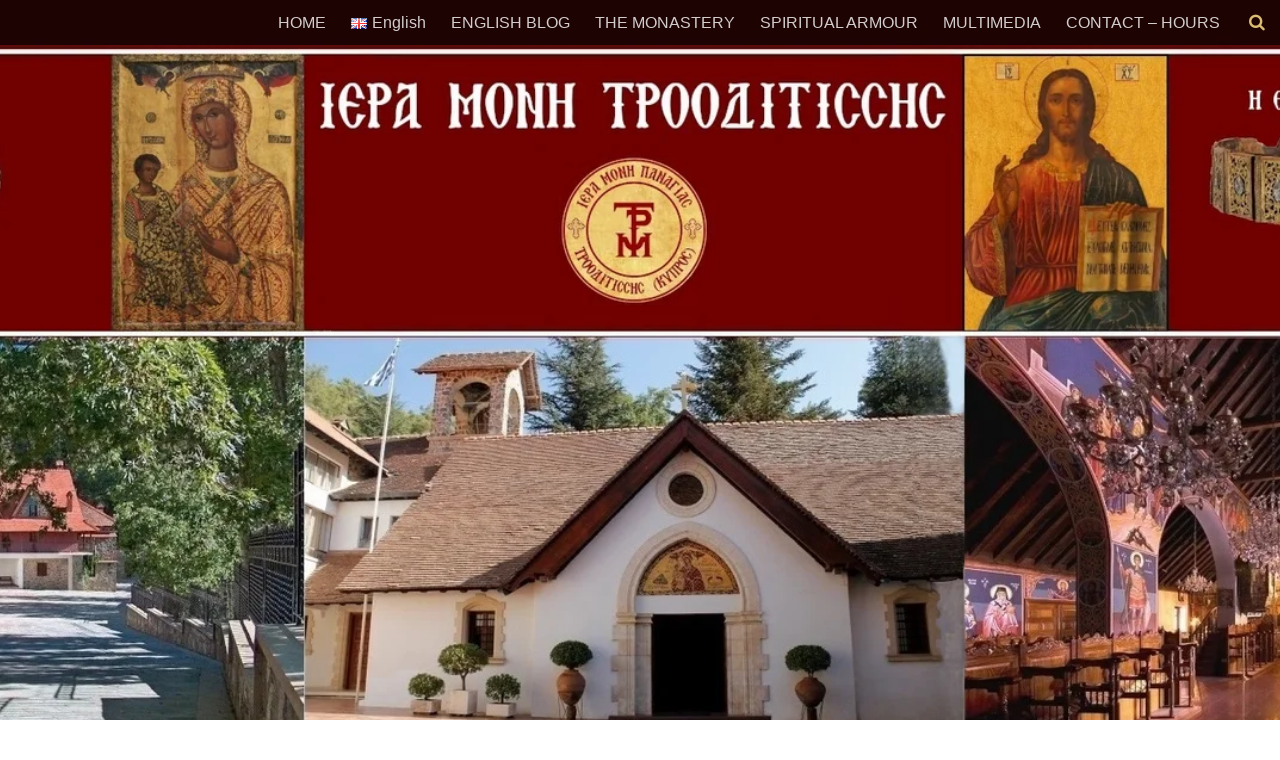

--- FILE ---
content_type: text/html; charset=UTF-8
request_url: https://trooditissa.org/en/category/paternal-advice/
body_size: 22139
content:
<!DOCTYPE html>
<!--// OPEN HTML //-->
<html lang="en-GB" class="no-js">

<head>
	<meta http-equiv="Content-Type" content="text/html; charset=utf-8" />
		<!--// SITE META //-->
	<meta charset="UTF-8" />
	<!-- Mobile Specific Metas
    ================================================== -->
						<meta name="viewport" content="width=device-width, initial-scale=1.0">
				<!--// PINGBACK & FAVICON //-->
	<link rel="pingback" href="https://trooditissa.org/xmlrpc.php" />
	<link rel="shortcut icon" href="https://trooditissa.org/wp-content/uploads/2022/02/PANAGIA_TROODITISSA_403x404.jpg" />		<link rel="apple-touch-icon-precomposed" href="">
			<link rel="apple-touch-icon-precomposed" sizes="114x114" href="">
			<link rel="apple-touch-icon-precomposed" sizes="72x72" href="">
			<link rel="apple-touch-icon-precomposed" sizes="144x144" href="">
	<title>PATERNAL ADVICE &#8211; &Iota;&Epsilon;&Rho;&Alpha; &Mu;&Omicron;&Nu;&Eta; &Tau;&Rho;&Omicron;&Omicron;&Delta;&Iota;&Tau;&Iota;&Sigma;&Sigma;&Eta;&Sigma; (HOME)</title>
<meta name='robots' content='max-image-preview:large' />
<link rel="alternate" href="https://trooditissa.org/category/patrikes-nouthesies/" hreflang="el" />
<link rel="alternate" href="https://trooditissa.org/en/category/paternal-advice/" hreflang="en" />
<link rel="alternate" href="https://trooditissa.org/ru/category/%d0%bd%d0%b0%d1%81%d1%82%d0%b0%d0%b2%d0%bb%d0%b5%d0%bd%d0%b8%d1%8f-%d0%be%d1%82%d1%86%d0%be%d0%b2/" hreflang="ru" />
<link rel='dns-prefetch' href='//maps.googleapis.com' />
<link rel='dns-prefetch' href='//stats.wp.com' />
<link rel="alternate" type="application/rss+xml" title="&Iota;&Epsilon;&Rho;&Alpha; &Mu;&Omicron;&Nu;&Eta; &Tau;&Rho;&Omicron;&Omicron;&Delta;&Iota;&Tau;&Iota;&Sigma;&Sigma;&Eta;&Sigma; (HOME) &raquo; Feed" href="https://trooditissa.org/en/feed/" />
<link rel="alternate" type="application/rss+xml" title="&Iota;&Epsilon;&Rho;&Alpha; &Mu;&Omicron;&Nu;&Eta; &Tau;&Rho;&Omicron;&Omicron;&Delta;&Iota;&Tau;&Iota;&Sigma;&Sigma;&Eta;&Sigma; (HOME) &raquo; PATERNAL ADVICE Category Feed" href="https://trooditissa.org/en/category/paternal-advice/feed/" />
<style id='wp-img-auto-sizes-contain-inline-css' type='text/css'>
img:is([sizes=auto i],[sizes^="auto," i]){contain-intrinsic-size:3000px 1500px}
/*# sourceURL=wp-img-auto-sizes-contain-inline-css */
</style>
<style id='wp-emoji-styles-inline-css' type='text/css'>

	img.wp-smiley, img.emoji {
		display: inline !important;
		border: none !important;
		box-shadow: none !important;
		height: 1em !important;
		width: 1em !important;
		margin: 0 0.07em !important;
		vertical-align: -0.1em !important;
		background: none !important;
		padding: 0 !important;
	}
/*# sourceURL=wp-emoji-styles-inline-css */
</style>
<style id='wp-block-library-inline-css' type='text/css'>
:root{--wp-block-synced-color:#7a00df;--wp-block-synced-color--rgb:122,0,223;--wp-bound-block-color:var(--wp-block-synced-color);--wp-editor-canvas-background:#ddd;--wp-admin-theme-color:#007cba;--wp-admin-theme-color--rgb:0,124,186;--wp-admin-theme-color-darker-10:#006ba1;--wp-admin-theme-color-darker-10--rgb:0,107,160.5;--wp-admin-theme-color-darker-20:#005a87;--wp-admin-theme-color-darker-20--rgb:0,90,135;--wp-admin-border-width-focus:2px}@media (min-resolution:192dpi){:root{--wp-admin-border-width-focus:1.5px}}.wp-element-button{cursor:pointer}:root .has-very-light-gray-background-color{background-color:#eee}:root .has-very-dark-gray-background-color{background-color:#313131}:root .has-very-light-gray-color{color:#eee}:root .has-very-dark-gray-color{color:#313131}:root .has-vivid-green-cyan-to-vivid-cyan-blue-gradient-background{background:linear-gradient(135deg,#00d084,#0693e3)}:root .has-purple-crush-gradient-background{background:linear-gradient(135deg,#34e2e4,#4721fb 50%,#ab1dfe)}:root .has-hazy-dawn-gradient-background{background:linear-gradient(135deg,#faaca8,#dad0ec)}:root .has-subdued-olive-gradient-background{background:linear-gradient(135deg,#fafae1,#67a671)}:root .has-atomic-cream-gradient-background{background:linear-gradient(135deg,#fdd79a,#004a59)}:root .has-nightshade-gradient-background{background:linear-gradient(135deg,#330968,#31cdcf)}:root .has-midnight-gradient-background{background:linear-gradient(135deg,#020381,#2874fc)}:root{--wp--preset--font-size--normal:16px;--wp--preset--font-size--huge:42px}.has-regular-font-size{font-size:1em}.has-larger-font-size{font-size:2.625em}.has-normal-font-size{font-size:var(--wp--preset--font-size--normal)}.has-huge-font-size{font-size:var(--wp--preset--font-size--huge)}.has-text-align-center{text-align:center}.has-text-align-left{text-align:left}.has-text-align-right{text-align:right}.has-fit-text{white-space:nowrap!important}#end-resizable-editor-section{display:none}.aligncenter{clear:both}.items-justified-left{justify-content:flex-start}.items-justified-center{justify-content:center}.items-justified-right{justify-content:flex-end}.items-justified-space-between{justify-content:space-between}.screen-reader-text{border:0;clip-path:inset(50%);height:1px;margin:-1px;overflow:hidden;padding:0;position:absolute;width:1px;word-wrap:normal!important}.screen-reader-text:focus{background-color:#ddd;clip-path:none;color:#444;display:block;font-size:1em;height:auto;left:5px;line-height:normal;padding:15px 23px 14px;text-decoration:none;top:5px;width:auto;z-index:100000}html :where(.has-border-color){border-style:solid}html :where([style*=border-top-color]){border-top-style:solid}html :where([style*=border-right-color]){border-right-style:solid}html :where([style*=border-bottom-color]){border-bottom-style:solid}html :where([style*=border-left-color]){border-left-style:solid}html :where([style*=border-width]){border-style:solid}html :where([style*=border-top-width]){border-top-style:solid}html :where([style*=border-right-width]){border-right-style:solid}html :where([style*=border-bottom-width]){border-bottom-style:solid}html :where([style*=border-left-width]){border-left-style:solid}html :where(img[class*=wp-image-]){height:auto;max-width:100%}:where(figure){margin:0 0 1em}html :where(.is-position-sticky){--wp-admin--admin-bar--position-offset:var(--wp-admin--admin-bar--height,0px)}@media screen and (max-width:600px){html :where(.is-position-sticky){--wp-admin--admin-bar--position-offset:0px}}

/*# sourceURL=wp-block-library-inline-css */
</style><style id='global-styles-inline-css' type='text/css'>
:root{--wp--preset--aspect-ratio--square: 1;--wp--preset--aspect-ratio--4-3: 4/3;--wp--preset--aspect-ratio--3-4: 3/4;--wp--preset--aspect-ratio--3-2: 3/2;--wp--preset--aspect-ratio--2-3: 2/3;--wp--preset--aspect-ratio--16-9: 16/9;--wp--preset--aspect-ratio--9-16: 9/16;--wp--preset--color--black: #000000;--wp--preset--color--cyan-bluish-gray: #abb8c3;--wp--preset--color--white: #ffffff;--wp--preset--color--pale-pink: #f78da7;--wp--preset--color--vivid-red: #cf2e2e;--wp--preset--color--luminous-vivid-orange: #ff6900;--wp--preset--color--luminous-vivid-amber: #fcb900;--wp--preset--color--light-green-cyan: #7bdcb5;--wp--preset--color--vivid-green-cyan: #00d084;--wp--preset--color--pale-cyan-blue: #8ed1fc;--wp--preset--color--vivid-cyan-blue: #0693e3;--wp--preset--color--vivid-purple: #9b51e0;--wp--preset--gradient--vivid-cyan-blue-to-vivid-purple: linear-gradient(135deg,rgb(6,147,227) 0%,rgb(155,81,224) 100%);--wp--preset--gradient--light-green-cyan-to-vivid-green-cyan: linear-gradient(135deg,rgb(122,220,180) 0%,rgb(0,208,130) 100%);--wp--preset--gradient--luminous-vivid-amber-to-luminous-vivid-orange: linear-gradient(135deg,rgb(252,185,0) 0%,rgb(255,105,0) 100%);--wp--preset--gradient--luminous-vivid-orange-to-vivid-red: linear-gradient(135deg,rgb(255,105,0) 0%,rgb(207,46,46) 100%);--wp--preset--gradient--very-light-gray-to-cyan-bluish-gray: linear-gradient(135deg,rgb(238,238,238) 0%,rgb(169,184,195) 100%);--wp--preset--gradient--cool-to-warm-spectrum: linear-gradient(135deg,rgb(74,234,220) 0%,rgb(151,120,209) 20%,rgb(207,42,186) 40%,rgb(238,44,130) 60%,rgb(251,105,98) 80%,rgb(254,248,76) 100%);--wp--preset--gradient--blush-light-purple: linear-gradient(135deg,rgb(255,206,236) 0%,rgb(152,150,240) 100%);--wp--preset--gradient--blush-bordeaux: linear-gradient(135deg,rgb(254,205,165) 0%,rgb(254,45,45) 50%,rgb(107,0,62) 100%);--wp--preset--gradient--luminous-dusk: linear-gradient(135deg,rgb(255,203,112) 0%,rgb(199,81,192) 50%,rgb(65,88,208) 100%);--wp--preset--gradient--pale-ocean: linear-gradient(135deg,rgb(255,245,203) 0%,rgb(182,227,212) 50%,rgb(51,167,181) 100%);--wp--preset--gradient--electric-grass: linear-gradient(135deg,rgb(202,248,128) 0%,rgb(113,206,126) 100%);--wp--preset--gradient--midnight: linear-gradient(135deg,rgb(2,3,129) 0%,rgb(40,116,252) 100%);--wp--preset--font-size--small: 13px;--wp--preset--font-size--medium: 20px;--wp--preset--font-size--large: 36px;--wp--preset--font-size--x-large: 42px;--wp--preset--spacing--20: 0.44rem;--wp--preset--spacing--30: 0.67rem;--wp--preset--spacing--40: 1rem;--wp--preset--spacing--50: 1.5rem;--wp--preset--spacing--60: 2.25rem;--wp--preset--spacing--70: 3.38rem;--wp--preset--spacing--80: 5.06rem;--wp--preset--shadow--natural: 6px 6px 9px rgba(0, 0, 0, 0.2);--wp--preset--shadow--deep: 12px 12px 50px rgba(0, 0, 0, 0.4);--wp--preset--shadow--sharp: 6px 6px 0px rgba(0, 0, 0, 0.2);--wp--preset--shadow--outlined: 6px 6px 0px -3px rgb(255, 255, 255), 6px 6px rgb(0, 0, 0);--wp--preset--shadow--crisp: 6px 6px 0px rgb(0, 0, 0);}:where(.is-layout-flex){gap: 0.5em;}:where(.is-layout-grid){gap: 0.5em;}body .is-layout-flex{display: flex;}.is-layout-flex{flex-wrap: wrap;align-items: center;}.is-layout-flex > :is(*, div){margin: 0;}body .is-layout-grid{display: grid;}.is-layout-grid > :is(*, div){margin: 0;}:where(.wp-block-columns.is-layout-flex){gap: 2em;}:where(.wp-block-columns.is-layout-grid){gap: 2em;}:where(.wp-block-post-template.is-layout-flex){gap: 1.25em;}:where(.wp-block-post-template.is-layout-grid){gap: 1.25em;}.has-black-color{color: var(--wp--preset--color--black) !important;}.has-cyan-bluish-gray-color{color: var(--wp--preset--color--cyan-bluish-gray) !important;}.has-white-color{color: var(--wp--preset--color--white) !important;}.has-pale-pink-color{color: var(--wp--preset--color--pale-pink) !important;}.has-vivid-red-color{color: var(--wp--preset--color--vivid-red) !important;}.has-luminous-vivid-orange-color{color: var(--wp--preset--color--luminous-vivid-orange) !important;}.has-luminous-vivid-amber-color{color: var(--wp--preset--color--luminous-vivid-amber) !important;}.has-light-green-cyan-color{color: var(--wp--preset--color--light-green-cyan) !important;}.has-vivid-green-cyan-color{color: var(--wp--preset--color--vivid-green-cyan) !important;}.has-pale-cyan-blue-color{color: var(--wp--preset--color--pale-cyan-blue) !important;}.has-vivid-cyan-blue-color{color: var(--wp--preset--color--vivid-cyan-blue) !important;}.has-vivid-purple-color{color: var(--wp--preset--color--vivid-purple) !important;}.has-black-background-color{background-color: var(--wp--preset--color--black) !important;}.has-cyan-bluish-gray-background-color{background-color: var(--wp--preset--color--cyan-bluish-gray) !important;}.has-white-background-color{background-color: var(--wp--preset--color--white) !important;}.has-pale-pink-background-color{background-color: var(--wp--preset--color--pale-pink) !important;}.has-vivid-red-background-color{background-color: var(--wp--preset--color--vivid-red) !important;}.has-luminous-vivid-orange-background-color{background-color: var(--wp--preset--color--luminous-vivid-orange) !important;}.has-luminous-vivid-amber-background-color{background-color: var(--wp--preset--color--luminous-vivid-amber) !important;}.has-light-green-cyan-background-color{background-color: var(--wp--preset--color--light-green-cyan) !important;}.has-vivid-green-cyan-background-color{background-color: var(--wp--preset--color--vivid-green-cyan) !important;}.has-pale-cyan-blue-background-color{background-color: var(--wp--preset--color--pale-cyan-blue) !important;}.has-vivid-cyan-blue-background-color{background-color: var(--wp--preset--color--vivid-cyan-blue) !important;}.has-vivid-purple-background-color{background-color: var(--wp--preset--color--vivid-purple) !important;}.has-black-border-color{border-color: var(--wp--preset--color--black) !important;}.has-cyan-bluish-gray-border-color{border-color: var(--wp--preset--color--cyan-bluish-gray) !important;}.has-white-border-color{border-color: var(--wp--preset--color--white) !important;}.has-pale-pink-border-color{border-color: var(--wp--preset--color--pale-pink) !important;}.has-vivid-red-border-color{border-color: var(--wp--preset--color--vivid-red) !important;}.has-luminous-vivid-orange-border-color{border-color: var(--wp--preset--color--luminous-vivid-orange) !important;}.has-luminous-vivid-amber-border-color{border-color: var(--wp--preset--color--luminous-vivid-amber) !important;}.has-light-green-cyan-border-color{border-color: var(--wp--preset--color--light-green-cyan) !important;}.has-vivid-green-cyan-border-color{border-color: var(--wp--preset--color--vivid-green-cyan) !important;}.has-pale-cyan-blue-border-color{border-color: var(--wp--preset--color--pale-cyan-blue) !important;}.has-vivid-cyan-blue-border-color{border-color: var(--wp--preset--color--vivid-cyan-blue) !important;}.has-vivid-purple-border-color{border-color: var(--wp--preset--color--vivid-purple) !important;}.has-vivid-cyan-blue-to-vivid-purple-gradient-background{background: var(--wp--preset--gradient--vivid-cyan-blue-to-vivid-purple) !important;}.has-light-green-cyan-to-vivid-green-cyan-gradient-background{background: var(--wp--preset--gradient--light-green-cyan-to-vivid-green-cyan) !important;}.has-luminous-vivid-amber-to-luminous-vivid-orange-gradient-background{background: var(--wp--preset--gradient--luminous-vivid-amber-to-luminous-vivid-orange) !important;}.has-luminous-vivid-orange-to-vivid-red-gradient-background{background: var(--wp--preset--gradient--luminous-vivid-orange-to-vivid-red) !important;}.has-very-light-gray-to-cyan-bluish-gray-gradient-background{background: var(--wp--preset--gradient--very-light-gray-to-cyan-bluish-gray) !important;}.has-cool-to-warm-spectrum-gradient-background{background: var(--wp--preset--gradient--cool-to-warm-spectrum) !important;}.has-blush-light-purple-gradient-background{background: var(--wp--preset--gradient--blush-light-purple) !important;}.has-blush-bordeaux-gradient-background{background: var(--wp--preset--gradient--blush-bordeaux) !important;}.has-luminous-dusk-gradient-background{background: var(--wp--preset--gradient--luminous-dusk) !important;}.has-pale-ocean-gradient-background{background: var(--wp--preset--gradient--pale-ocean) !important;}.has-electric-grass-gradient-background{background: var(--wp--preset--gradient--electric-grass) !important;}.has-midnight-gradient-background{background: var(--wp--preset--gradient--midnight) !important;}.has-small-font-size{font-size: var(--wp--preset--font-size--small) !important;}.has-medium-font-size{font-size: var(--wp--preset--font-size--medium) !important;}.has-large-font-size{font-size: var(--wp--preset--font-size--large) !important;}.has-x-large-font-size{font-size: var(--wp--preset--font-size--x-large) !important;}
/*# sourceURL=global-styles-inline-css */
</style>

<style id='classic-theme-styles-inline-css' type='text/css'>
/*! This file is auto-generated */
.wp-block-button__link{color:#fff;background-color:#32373c;border-radius:9999px;box-shadow:none;text-decoration:none;padding:calc(.667em + 2px) calc(1.333em + 2px);font-size:1.125em}.wp-block-file__button{background:#32373c;color:#fff;text-decoration:none}
/*# sourceURL=/wp-includes/css/classic-themes.min.css */
</style>
<link rel='stylesheet' id='coblocks-extensions-css' href='https://trooditissa.org/wp-content/plugins/coblocks/dist/style-coblocks-extensions.css?ver=3.1.16' type='text/css' media='all' />
<link rel='stylesheet' id='coblocks-animation-css' href='https://trooditissa.org/wp-content/plugins/coblocks/dist/style-coblocks-animation.css?ver=2677611078ee87eb3b1c' type='text/css' media='all' />
<link rel='stylesheet' id='wp-components-css' href='https://trooditissa.org/wp-includes/css/dist/components/style.min.css?ver=6.9' type='text/css' media='all' />
<link rel='stylesheet' id='godaddy-styles-css' href='https://trooditissa.org/wp-content/plugins/coblocks/includes/Dependencies/GoDaddy/Styles/build/latest.css?ver=2.0.2' type='text/css' media='all' />
<link rel='stylesheet' id='imic_bootstrap-css' href='https://trooditissa.org/wp-content/themes/vestige/assets/css/bootstrap.css?ver=3.7.4' type='text/css' media='all' />
<link rel='stylesheet' id='imic_bootstrap_theme-css' href='https://trooditissa.org/wp-content/themes/vestige/assets/css/bootstrap-theme.css?ver=3.7.4' type='text/css' media='all' />
<link rel='stylesheet' id='imic_fontawesome-css' href='https://trooditissa.org/wp-content/themes/vestige/assets/css/font-awesome.min.css?ver=3.7.4' type='text/css' media='all' />
<link rel='stylesheet' id='imic_animations-css' href='https://trooditissa.org/wp-content/themes/vestige/assets/css/animations.css?ver=3.7.4' type='text/css' media='all' />
<link rel='stylesheet' id='imic_lineicons-css' href='https://trooditissa.org/wp-content/themes/vestige/assets/css/line-icons.css?ver=3.7.4' type='text/css' media='all' />
<link rel='stylesheet' id='imic_main-css' href='https://trooditissa.org/wp-content/themes/vestige/style.css?ver=3.7.4' type='text/css' media='all' />
<link rel='stylesheet' id='imic_magnific-css' href='https://trooditissa.org/wp-content/themes/vestige/assets/vendor/magnific/magnific-popup.css?ver=3.7.4' type='text/css' media='all' />
<link rel='stylesheet' id='imic_owl1-css' href='https://trooditissa.org/wp-content/themes/vestige/assets/vendor/owl-carousel/css/owl.carousel.css?ver=3.7.4' type='text/css' media='all' />
<link rel='stylesheet' id='imic_owl2-css' href='https://trooditissa.org/wp-content/themes/vestige/assets/vendor/owl-carousel/css/owl.theme.css?ver=3.7.4' type='text/css' media='all' />
<link rel='stylesheet' id='theme-colors-css' href='https://trooditissa.org/wp-content/themes/vestige/assets/colors/color1.css?ver=3.7.4' type='text/css' media='all' />
<script type="text/javascript" src="https://trooditissa.org/wp-content/themes/vestige/assets/vendor/fullcalendar/lib/moment.min.js?ver=3.7.4" id="imic_calender_updated-js"></script>
<script type="text/javascript" src="https://trooditissa.org/wp-includes/js/jquery/jquery.min.js?ver=3.7.1" id="jquery-core-js"></script>
<script type="text/javascript" src="https://trooditissa.org/wp-includes/js/jquery/jquery-migrate.min.js?ver=3.4.1" id="jquery-migrate-js"></script>
<link rel="https://api.w.org/" href="https://trooditissa.org/wp-json/" /><link rel="alternate" title="JSON" type="application/json" href="https://trooditissa.org/wp-json/wp/v2/categories/373" /><link rel="EditURI" type="application/rsd+xml" title="RSD" href="https://trooditissa.org/xmlrpc.php?rsd" />
<meta name="generator" content="WordPress 6.9" />
<!-- Global site tag (gtag.js) - Google Analytics -->
<script async src="https://www.googletagmanager.com/gtag/js?id=G-S3H2EVPCE1"></script>
<script>
  window.dataLayer = window.dataLayer || [];
  function gtag(){dataLayer.push(arguments);}
  gtag('js', new Date());

  gtag('config', 'G-S3H2EVPCE1');
</script>	<style>img#wpstats{display:none}</style>
		<style type="text/css">
.header-style2 .main-navigation > ul > li > a, .header-style2 .search-module-trigger, .header-style2 .cart-module-trigger{line-height:40px}
		@media only screen and (max-width: 992px){
		.header-style2 .dd-menu, .header-style2 .search-module-opened, .header-style2 .cart-module-opened{
			top:40px
		}
		.header-style2 #menu-toggle{
			line-height:40px
		}
		.header-style3 #menu-toggle{
			line-height:40px
		}
		.dd-menu{
			background:#dd9933
		}
		.main-navigation > ul > li > a{
			color:#000000
		}
		.main-navigation > ul > li > a:hover{
			color:#000000
		}
		.main-navigation > ul > li > a:active{
			color:#000000
		}
		}
		.site-header .push-top{margin-top:0px}@media (min-width:1200px){.container{width:1080px;}}
		body.boxed .body{max-width:1120px}
		@media (min-width: 1200px) {body.boxed .body .site-header, body.boxed .body .topbar{width:1120px;}}.smenu-opener{line-height:49px}.dd-menu ul ul li .smenu-opener{line-height:42px}.content{min-height:autopx}.page-header > div{height:autopx}.hero-area{min-height:autopx}@media only screen and (max-width: 992px) and (min-width: 767px) {.header-style1 .site-header, .header-style2 .site-header, .header-style3 .main-navbar{position:relative!important;}}@media only screen and (max-width: 767px) {.header-style1 .site-header, .header-style2 .site-header, .header-style3 .main-navbar{position:relative!important;}}.header-style1 .page-header > div > div > span, .header-style2 .page-header > div > div > span, .header-style3 .page-header > div > div > span{display:none!important}.site-footer-bottom{display:none;}.social-share-bar h4{display:none;}.dd-menu > ul > li.menu-item-has-children a:after, .dd-menu > ul > li.menu-item-has-children a:before{display:none;}.main-navigation > ul > li{margin-left:20px;}
	  .header-style3 .main-navigation > ul > li{margin-left:10px;margin-right:10px;}.main-navigation > ul > li ul li ul:before{border-right-color:#800000;}.main-navigation > ul > li ul:before{border-bottom-color:#800000;}.main-navigation > ul > li ul:before, .main-navigation > ul > li ul li ul:before{display:none;}.dd-menu > ul > li ul{-webkit-box-shadow:none; -moz-box-shadow:none; box-shadow:none;}
/*========== User Custom CSS Styles ==========*/
@media only screen and (min-width: 529px) {
    .hero-area {
      min-height: 413px;
    }
    .hero-area  .page-header {
        min-height: 413px !important;
        background-position: top center;
    }
}
@media only screen and (min-width: 729px) {
    .hero-area {
      min-height: 629px;
    }
    .hero-area  .page-header {
        min-height: 629px !important;
        background-position: top center;
    }
}
@media only screen and (min-width: 1024px) {
    .hero-area {
      min-height: 780px;
    }
    .hero-area  .page-header {
        min-height: 780px !important;
        background-position: top center;
    }
}
@media (max-width: 780px)
{.panel-widget-style
{margin: 0 -7mm 0 -7mm;}}</style>
<link rel="icon" href="https://trooditissa.org/wp-content/uploads/2022/02/PANAGIA_TROODITISSA_403x404-100x100.jpg" sizes="32x32" />
<link rel="icon" href="https://trooditissa.org/wp-content/uploads/2022/02/PANAGIA_TROODITISSA_403x404-210x210.jpg" sizes="192x192" />
<link rel="apple-touch-icon" href="https://trooditissa.org/wp-content/uploads/2022/02/PANAGIA_TROODITISSA_403x404-210x210.jpg" />
<meta name="msapplication-TileImage" content="https://trooditissa.org/wp-content/uploads/2022/02/PANAGIA_TROODITISSA_403x404-300x300.jpg" />
		<style type="text/css" id="wp-custom-css">
			.site-header .container, .topbar .container {
	width: 100%;
	padding-right: 15px;}
.container {
	padding-right: 15px;
	padding-left: 15px;
	margin-right: auto;
	margin-left: auto;
}
.woocommerce h1, h2, h4, h5, h6 {
  margin: 0 0 20px 0;
    margin-top: 0px;
  color: #fff;
	font-family: Cambria;
  font-weight: 400;
  line-height: 1.5em;
  letter-spacing: .5px;
}
.woocommerce h1 a, h2 a, h3 a, h4 a, h5 a, h6 a {
	color: #fff;
	text-decoration: none;
}
.wc-block-components-pagination__page:not(.toggle) {
	/* background-color: transparent; */
}
.woocommerce div.product p.price, .woocommerce div.product span.price {
	color: #fff;
	font-size: 1.25em;
}
.woocommerce a.button	{
	color: #700000;
	background: #ebac67
}
button, input, optgroup, select, textarea {
	margin: 0;
	font: inherit;
	color: black;
}
.woocommerce ul.products li.product .price {
	color: #fff;
	font-weight: 400;
	font-size: .857em;
}
.woocommerce-page button.button.alt	{
  background: #ebac67;
  border: 0 !important;
  text-shadow: none !important;
  color: #700000;
}
.notice-bar {
	background: #ebac67;
	-webkit-box-shadow: 0px 2px 2px #fff;
	box-shadow: 0px 1.6px 0px #fff;
	position: relative;
}
.breadcrumb a {
	color: #700000;
	text-decoration: underline;
}
.breadcrumb {
	list-style: none;
	color: #000;
	font-size: 115%;
	font-weight: bold;
}
.featured-block figure .caption {
  text-align: center;
  color: #fff;
  font-family: FontAwesome;
	font-size: 27px;
  font-weight: 700;
  text-transform: uppercase;
  letter-spacing: 2px;
}
.site-logo{
		left:-1000px
}
.wp-block-button__link {
  color: #700000;
	font-weight: 600;
	background-color: #ebac67;
  border-radius: 9999px;
}
.body {
	color: #fff;
	font-family: "Roboto", sans-serif;
	font-size: 17px;
	font-weight: 400;
	line-height: 1.5;
	background-color:#700000
}
.wc-block-components-pagination__page:not(.toggle) {
	background-color: #ebac67;
}
.wc-block-components-pagination__page {
	border-color: fff;
	padding: .3em .6em;
	min-width: 2.2em;
}
.wc-block-components-pagination__ellipsis, .wc-block-components-pagination__page {
	font-size: 1em;
	color: #700000;
	display: inline-block;
	font-weight: 400;
}
.panel {
	margin-bottom: 20px;
	background-color: #700000;
	border: 1px solid;
	border-color: fff;
	border-radius: 4px;
	-webkit-box-shadow: 0 1px 1px rgba(0,0,0,.05);
	box-shadow: 0 1px 1px rgba(0,0,0,.05);
}
.woocommerce div.product .woocommerce-tabs ul.tabs li a:hover {
  text-decoration: none;
  color: #720000;
}
.woocommerce div.product .woocommerce-tabs .panel {
	margin: 0 0 2em;
	padding: 10px;
}
button, input, optgroup, select, textarea {
  margin: 0;
  font: inherit;
    font-size: inherit;
    line-height: inherit;
    font-family: inherit;
}
.woocommerce div.product .woocommerce-tabs ul.tabs li a {
	display: inline-block;
	padding: .5em 0;
	font-weight: 700;
	color: #515151;
	text-decoration: none;
}
.woocommerce div.product .woocommerce-tabs ul.tabs li.active a {
	color: 515151;
	text-shadow: inherit;
}
.woocommerce div.product .woocommerce-tabs ul.tabs li.active, .woocommerce #content div.product .woocommerce-tabs ul.tabs li.active, .woocommerce-page div.product .woocommerce-tabs ul.tabs li.active, .woocommerce-page #content div.product .woocommerce-tabs ul.tabs li.active {
	background: #700000 !important;
}
.woocommerce div.product .woocommerce-tabs ul.tabs li, .woocommerce #content div.product .woocommerce-tabs ul.tabs li, .woocommerce-page div.product .woocommerce-tabs ul.tabs li, .woocommerce-page #content div.product .woocommerce-tabs ul.tabs li {
	border-color: #EFEFEF !important;
	background: #700000 !important;
}
.woocommerce div.product .woocommerce-tabs ul.tabs li a {
	display: inline-block;
	padding: .5em 0;
	font-weight: 700;
	color: #fff;
	text-decoration: none;
}
h1, h2, h3, h4, h5, h6, blockquote p {
	/* font-family: "Playfair Display"; */
}
.woocommerce h1, h2, h3, h4, h5, h6 {
	color: #fff;
	font-family: FontAwesome;
	font-weight: 400;
	line-height: 1.5em;
	letter-spacing: .5px;
}
.pager li > a, .pager li > span {
	display: inline-block;
	padding: 5px 14px;
	background-color: #700000;
	border: 1px solid #ddd;
	border-radius: 15px;
}
h1, h2, h3, h4, h5, h6 {
	margin: 0 0 20px 0;
	color: #fff;
	font-weight: 400;
	line-height: 1.5em;
	letter-spacing: .5px;
}
h1, h2, h3, h4, h5, h6 {
	margin: 0px 0px 20px 25px;
	color: #fff;
	font-weight: 400;
	line-height: 1.5em;
	letter-spacing: .5px;
}
.meta-data.alt > div:first-child {
	padding-left: 25px;
}
.meta-data.alt > div::after {
	content: "";
	margin-left: 0px;
}
sup.modern-footnotes-footnote a {
 		font-size: 13px;
		color: #cc0000;
}
.modern-footnotes-footnote__note--tooltip {
    color: #000000;
		position: absolute;
    left: 0;
    border: 1px solid #020202;
    background: #fff;
    padding: .5em 1em;
    border-radius: 3px;
    max-width: 500px;
    box-shadow: 1px 1px 1px #eee;
    box-sizing: border-box;
    z-index: 1;
}

.dd-menu > ul > li > ul li {
	border-left: 1px solid #ffffff !important;
}

.dd-menu > ul > li ul a {
	background-color:#700000;
	color:#ffffff !important;	
	border-bottom: 1px solid #ffffff !important;	
}

.dd-menu > ul > li ul a:hover {
	background-color:#ffffff !important;	
	color: #700000 !important;	
	
}

.site-header {
	background: rgba(0, 0, 0, 0.7) !important;
}


.cart-module {
    display: none;
}		</style>
		</head>
<!--// CLOSE HEAD //-->

<body class="archive category category-paternal-advice category-373 wp-theme-vestige  header-style1">
    	<style type="text/css">.hero-area{display:block;}.header-style1 .page-header > div > div > span, .header-style2 .page-header > div > div > span, .header-style3 .page-header > div > div > span{display:inline-block;}.social-share-bar{display:block;}.notice-bar{display:block;}.content{padding-top:50px;padding-bottom:50px;}body{}
		.content{}</style>	<div class="body">
				<!-- Start Site Header -->
		<div class="site-header-wrapper">
			<header class="site-header">
				<div class="container sp-cont">
					<div class="site-logo">
						<h1>
							<a href="https://trooditissa.org/en/home-english/" title="&Iota;&Epsilon;&Rho;&Alpha; &Mu;&Omicron;&Nu;&Eta; &Tau;&Rho;&Omicron;&Omicron;&Delta;&Iota;&Tau;&Iota;&Sigma;&Sigma;&Eta;&Sigma; (HOME)" class="default-logo theme-blogname">&Iota;&Epsilon;&Rho;&Alpha; &Mu;&Omicron;&Nu;&Eta; &Tau;&Rho;&Omicron;&Omicron;&Delta;&Iota;&Tau;&Iota;&Sigma;&Sigma;&Eta;&Sigma; (HOME)</a>							<a href="https://trooditissa.org/en/home-english/" title="&Iota;&Epsilon;&Rho;&Alpha; &Mu;&Omicron;&Nu;&Eta; &Tau;&Rho;&Omicron;&Omicron;&Delta;&Iota;&Tau;&Iota;&Sigma;&Sigma;&Eta;&Sigma; (HOME)" class="retina-logo theme-blogname">&Iota;&Epsilon;&Rho;&Alpha; &Mu;&Omicron;&Nu;&Eta; &Tau;&Rho;&Omicron;&Omicron;&Delta;&Iota;&Tau;&Iota;&Sigma;&Sigma;&Eta;&Sigma; (HOME)</a>						</h1>
					</div>
										<a href="#" class="visible-sm visible-xs" id="menu-toggle"><i class="fa fa-bars"></i></a>
								<!-- Main Navigation -->
								<div class="search-module">
                	<a href="#" class="search-module-trigger"><i class="fa fa-search"></i></a>
                    <div class="search-module-opened">
                    	 <form method="get" id="searchform" action="https://trooditissa.org/en/home-english/">
                        	<div class="input-group input-group-sm">
                        		<input type="text" name="s" id="s" class="form-control input-sm">
                            	<span class="input-group-btn"><button type="submit" class="btn btn-lg btn-primary"><i class="fa fa-search"></i></button></span>
                       		</div>
                        </form>
                    </div>
                </div>										<nav class="main-navigation dd-menu toggle-menu" role="navigation"><ul id="menu-menu-english" class="sf-menu"><li  class="menu-item-7628 menu-item menu-item-type-custom menu-item-object-custom menu-item-home "><a href="https://trooditissa.org/en/home-english/">HOME<span class="nav-line"></span></a></li>
<li  class="menu-item-6729 pll-parent-menu-item menu-item menu-item-type-custom menu-item-object-custom current-menu-parent menu-item-has-children "><a href="#pll_switcher"><img src="[data-uri]" alt="" width="16" height="11" style="width: 16px; height: 11px;" /><span style="margin-left:0.3em;">English</span><span class="nav-line"></span></a>
<ul class="sub-menu">
	<li  class="menu-item-6729-el lang-item lang-item-139 lang-item-el lang-item-first menu-item menu-item-type-custom menu-item-object-custom "><a href="https://trooditissa.org/category/patrikes-nouthesies/"><img src="[data-uri]" alt="" width="16" height="11" style="width: 16px; height: 11px;" /><span style="margin-left:0.3em;">Ελληνικά</span></a></li>
	<li  class="menu-item-6729-en lang-item lang-item-141 lang-item-en current-lang menu-item menu-item-type-custom menu-item-object-custom "><a href="https://trooditissa.org/en/category/paternal-advice/"><img src="[data-uri]" alt="" width="16" height="11" style="width: 16px; height: 11px;" /><span style="margin-left:0.3em;">English</span></a></li>
	<li  class="menu-item-6729-ru lang-item lang-item-144 lang-item-ru menu-item menu-item-type-custom menu-item-object-custom "><a href="https://trooditissa.org/ru/category/%d0%bd%d0%b0%d1%81%d1%82%d0%b0%d0%b2%d0%bb%d0%b5%d0%bd%d0%b8%d1%8f-%d0%be%d1%82%d1%86%d0%be%d0%b2/"><img src="[data-uri]" alt="" width="16" height="11" style="width: 16px; height: 11px;" /><span style="margin-left:0.3em;">Русский</span></a></li>
</ul>
</li>
<li  class="menu-item-8642 menu-item menu-item-type-custom menu-item-object-custom current-menu-ancestor current-menu-parent menu-item-has-children "><a href="https://trooditissa.org/en/blog-en/">ENGLISH BLOG<span class="nav-line"></span></a>
<ul class="sub-menu">
	<li  class="menu-item-27903 menu-item menu-item-type-post_type menu-item-object-post "><a href="https://trooditissa.org/en/communities-viber-whatsapp-for-the-glory-of-god/">COMMUNITY (Viber / WhatsApp)</a></li>
	<li  class="menu-item-13713 menu-item menu-item-type-taxonomy menu-item-object-category current-menu-item "><a href="https://trooditissa.org/en/category/paternal-advice/">PATERNAL ADVICE</a></li>
	<li  class="menu-item-19973 menu-item menu-item-type-custom menu-item-object-custom "><a href="https://trooditissa.org/en/category/sex-education/">SEX EDUCATION</a></li>
	<li  class="menu-item-13714 menu-item menu-item-type-taxonomy menu-item-object-category "><a href="https://trooditissa.org/en/category/messages/">MESSAGES</a></li>
	<li  class="menu-item-14239 menu-item menu-item-type-custom menu-item-object-custom "><a href="https://trooditissa.org/en/category/announcements/">ANNOUNCEMENTS</a></li>
	<li  class="menu-item-13772 menu-item menu-item-type-custom menu-item-object-custom "><a href="https://trooditissa.org/blog/">BLOG (Greek)</a></li>
</ul>
</li>
<li  class="menu-item-7141 menu-item menu-item-type-post_type menu-item-object-page menu-item-has-children "><a href="https://trooditissa.org/en/the-monastery/">THE MONASTERY<span class="nav-line"></span></a>
<ul class="sub-menu">
	<li  class="menu-item-9606 menu-item menu-item-type-post_type menu-item-object-page "><a href="https://trooditissa.org/en/metropolitan-of-paphos/">OUR METROPOLITAN OF PAPHOS</a></li>
	<li  class="menu-item-6728 menu-item menu-item-type-post_type menu-item-object-page "><a href="https://trooditissa.org/en/the-history-of-the-monastery/">THE HISTORY OF THE MONASTERY</a></li>
	<li  class="menu-item-7145 menu-item menu-item-type-post_type menu-item-object-page "><a href="https://trooditissa.org/en/the-holy-cavern/">THE HOLY CAVERN</a></li>
	<li  class="menu-item-7153 menu-item menu-item-type-post_type menu-item-object-page "><a href="https://trooditissa.org/en/the-miraculous-icon-of-panagia-trooditissa/">THE MIRACULOUS ICON</a></li>
	<li  class="menu-item-7157 menu-item menu-item-type-post_type menu-item-object-page "><a href="https://trooditissa.org/en/the-miraculous-belt/">THE MIRACULOUS BELT</a></li>
</ul>
</li>
<li  class="menu-item-7202 menu-item menu-item-type-post_type menu-item-object-page menu-item-has-children "><a href="https://trooditissa.org/en/spiritual-armour/">SPIRITUAL ARMOUR<span class="nav-line"></span></a>
<ul class="sub-menu">
	<li  class="menu-item-7307 menu-item menu-item-type-custom menu-item-object-custom "><a href="https://www.youtube.com/channel/UCAGTbPYxryCnHfwdEoLw8Hg">YOUTUBE CHANNEL</a></li>
	<li  class="menu-item-7389 menu-item menu-item-type-custom menu-item-object-custom "><a href="https://www.dropbox.com/s/nuh7kjq3a6ttkj0/The_way_of_a_pilgrim_EN.pdf">THE ADVENTURES OF A PILGRIM</a></li>
	<li  class="menu-item-7390 menu-item menu-item-type-custom menu-item-object-custom "><a href="https://dcs.goarch.org/goa/dcs/dcs.html">LITURGICAL MATERIAL (GR-ENG)</a></li>
	<li  class="menu-item-10713 menu-item menu-item-type-custom menu-item-object-custom "><a href="https://trooditissa.org/category/patrikes-nouthesies/">PATERNAL ADVICE (Greek)</a></li>
	<li  class="menu-item-7250 menu-item menu-item-type-post_type menu-item-object-page menu-item-has-children "><a href="https://trooditissa.org/en/7243-2/">SPIRITUAL LINKS (Greek)</a>
	<ul class="sub-menu">
		<li  class="menu-item-7414 menu-item menu-item-type-custom menu-item-object-custom "><a href="https://churchofcyprus.org.cy/">ΕΚΚΛΗΣΙΑ ΤΗΣ ΚΥΠΡΟΥ</a></li>
		<li  class="menu-item-7415 menu-item menu-item-type-custom menu-item-object-custom "><a href="https://www.impaphou.org/">ΙΕΡΑ ΜΗΤΡΟΠΟΛΗ ΠΑΦΟΥ</a></li>
		<li  class="menu-item-7416 menu-item menu-item-type-custom menu-item-object-custom "><a href="https://orthodoxoiorizontes.gr/Kainh_Diathikh/Biblia/Kainh_Diathikh.htm">ΚΑΙΝΗ ΔΙΑΘΗΚΗ online (Αρχαίο κείμενο/Μετάφραση)</a></li>
		<li  class="menu-item-7417 menu-item menu-item-type-custom menu-item-object-custom "><a href="https://orthodoxoiorizontes.gr/Palaia_Diathikh/Biblia/Palaia_Diathikh.htm">ΠΑΛΑΙΑ ΔΙΑΘΗΚΗ online (Αρχαίο κείμενο/Μετάφραση)</a></li>
		<li  class="menu-item-7418 menu-item menu-item-type-custom menu-item-object-custom "><a href="https://pantocrator.gr/staging/9327/">ΟΜΙΛΙΕΣ audio (ΙΣΤΟΧΩΡΟΣ ΠΑΝΤΟΚΡΑΤΟΡΑΣ)</a></li>
		<li  class="menu-item-7419 menu-item menu-item-type-custom menu-item-object-custom "><a href="https://tinyurl.com/Filokalia-audio-on-Pantocrator">ΦΙΛΟΚΑΛΙΑ – 95 ΟΜΙΛΙΕΣ audio (ΙΣΤΟΧΩΡΟΣ ΠΑΝΤΟΚΡΑΤΟΡΑΣ)</a></li>
		<li  class="menu-item-7422 menu-item menu-item-type-custom menu-item-object-custom "><a href="https://1drv.ms/b/s!AudxWm0wdq2Dg5UQb17XfeC1D5sk9g?e=QxoqRC">ΣΗΜΕΙΩΣΕΙΣ 95 ΟΜΙΛΙΩΝ ΦΙΛΟΚΑΛΙΑΣ (σε PDF)</a></li>
		<li  class="menu-item-7423 menu-item menu-item-type-custom menu-item-object-custom "><a href="https://www.youtube.com/channel/UCAGTbPYxryCnHfwdEoLw8Hg">YOUTUBE CHANNEL &#8220;FILOKALIA&#8221;</a></li>
		<li  class="menu-item-7424 menu-item menu-item-type-custom menu-item-object-custom "><a href="https://tinyurl.com/Leitourgika-Keimena">ΟΡΘΟΔΟΞΑ ΛΕΙΤΟΥΡΓΙΚΑ ΚΕΙΜΕΝΑ (Ωρολόγιο-Μηναία-Παρακλητική&#8230;)</a></li>
	</ul>
</li>
	<li  class="menu-item-7255 menu-item menu-item-type-post_type menu-item-object-page menu-item-has-children "><a href="https://trooditissa.org/en/e-texts-greek/">E-TEXTS (Greek)</a>
	<ul class="sub-menu">
		<li  class="menu-item-7426 menu-item menu-item-type-custom menu-item-object-custom "><a href="https://1drv.ms/w/s!AudxWm0wdq2Dg5UJKRjVo1tac8qjiw">Καινή Διαθήκη Πολυτονικό (Αρχαίο κείμενο &#8211; Word)</a></li>
		<li  class="menu-item-7427 menu-item menu-item-type-custom menu-item-object-custom "><a href="https://1drv.ms/w/s!AudxWm0wdq2Dg5UKf4OdSkF7-Q3lUg">Καινή Διαθήκη Μονοτονικό (Αρχαίο κείμενο, για εύρεση &#8211; Word)</a></li>
		<li  class="menu-item-7428 menu-item menu-item-type-custom menu-item-object-custom "><a href="https://1drv.ms/w/s!AudxWm0wdq2Dg5UL8IGmDra2EZM6wA">Παλαιά Διαθήκη Μονοτονικό (Αρχαίο κείμενο, για εύρεση &#8211; Word)</a></li>
		<li  class="menu-item-10770 menu-item menu-item-type-custom menu-item-object-custom "><a href="https://trooditissa.org/wp-content/uploads/2024/09/The_way_of_a_pilgrim_EN.pdf">THE WAY OF A PILGRIM (The Adventures of a Pilgrim) &#8211; EN (PDF)</a></li>
		<li  class="menu-item-10771 menu-item menu-item-type-custom menu-item-object-custom "><a href="https://trooditissa.org/wp-content/uploads/2024/09/The_adventures_of_a_Pilgrim.pdf">The Way of a Pilgrim &#8211; Οι Περιπέτειες ενός Προσκυνητού &#8211; GR (PDF)</a></li>
		<li  class="menu-item-11476 menu-item menu-item-type-custom menu-item-object-custom "><a href="https://1drv.ms/b/s!AudxWm0wdq2Dg5UQb17XfeC1D5sk9g?e=QxoqRC">ΣΗΜΕΙΩΣΕΙΣ 95 ΟΜΙΛΙΩΝ ΦΙΛΟΚΑΛΙΑΣ (σε PDF)</a></li>
		<li  class="menu-item-7430 menu-item menu-item-type-custom menu-item-object-custom "><a href="https://trooditissa.org/category/patrikes-nouthesies/">PATERNAL ADVICE (Greek)</a></li>
	</ul>
</li>
</ul>
</li>
<li  class="menu-item-7187 menu-item menu-item-type-post_type menu-item-object-page menu-item-has-children "><a href="https://trooditissa.org/en/multimedia/">MULTIMEDIA<span class="nav-line"></span></a>
<ul class="sub-menu">
	<li  class="menu-item-7196 menu-item menu-item-type-post_type menu-item-object-page "><a href="https://trooditissa.org/en/photographs/">PHOTOGRAPHS</a></li>
	<li  class="menu-item-204093 menu-item menu-item-type-custom menu-item-object-custom "><a href="https://mega.nz/file/zs9GQDbJ#aGuY0ZT2vzaR7os7cAmhTbw6rocvOaONX7ZzfGvQOTM">SAINT NEKTARIOS</a></li>
	<li  class="menu-item-7199 menu-item menu-item-type-post_type menu-item-object-page "><a href="https://trooditissa.org/en/video/">VIDEO</a></li>
	<li  class="menu-item-30012 menu-item menu-item-type-custom menu-item-object-custom "><a href="https://www.youtube.com/@TROODITISSA">YOUTUBE CHANNEL</a></li>
</ul>
</li>
<li  class="menu-item-7167 menu-item menu-item-type-post_type menu-item-object-page menu-item-has-children "><a href="https://trooditissa.org/en/contact-hours/">CONTACT – HOURS<span class="nav-line"></span></a>
<ul class="sub-menu">
	<li  class="menu-item-7435 menu-item menu-item-type-custom menu-item-object-custom "><a href="https://trooditissa.org/en/contact-hours/">CONTACT</a></li>
	<li  class="menu-item-7176 menu-item menu-item-type-post_type menu-item-object-page "><a href="https://trooditissa.org/en/location/">LOCATION &#038; MAP</a></li>
</ul>
</li>
</ul></nav>											</div>
			</header>		<!-- End Site Header -->
	</div>
	<div class="hero-area">
		<div class="page-header parallax clearfix" style="background-image:url(https://trooditissa.org/wp-content/uploads/2022/03/Photo-Homepage-1.jpg);">
			<div>
				<div><span>PATERNAL ADVICE</span></div>
			</div>
		</div>
	</div>
	<!-- Notice Bar -->
	<div class="notice-bar">
		<div class="container">
							<ol class="breadcrumb">
					<span property="itemListElement" typeof="ListItem"><a property="item" typeof="WebPage" title="Go to &Iota;&Epsilon;&Rho;&Alpha; &Mu;&Omicron;&Nu;&Eta; &Tau;&Rho;&Omicron;&Omicron;&Delta;&Iota;&Tau;&Iota;&Sigma;&Sigma;&Eta;&Sigma; (HOME)." href="https://trooditissa.org" class="home" ><span property="name">&Iota;&Epsilon;&Rho;&Alpha; &Mu;&Omicron;&Nu;&Eta; &Tau;&Rho;&Omicron;&Omicron;&Delta;&Iota;&Tau;&Iota;&Sigma;&Sigma;&Eta;&Sigma; (HOME)</span></a><meta property="position" content="1"></span> &gt; <span property="itemListElement" typeof="ListItem"><span property="name" class="archive taxonomy category current-item">PATERNAL ADVICE</span><meta property="url" content="https://trooditissa.org/en/category/paternal-advice/"><meta property="position" content="2"></span>				</ol>
					</div>
	</div>
	<!-- End Page Header --><!-- Start Body Content -->
<div class="main" role="main">
    <div id="content" class="content full">
        <div class="container">
            <div class="row">
                <div class="col-md-12" id="content-col">
                                            <div class="posts-listing">
                                                            <!-- List Item -->
                                <div class="list-item blog-list-item format-standard post-13966 post type-post status-publish has-post-thumbnail hentry category-paternal-advice">
                                    <div class="row">
                                                                                    <div class="col-md-4 col-sm-4">
                                                <a href="https://trooditissa.org/en/all-paternal-advices/"><img src="https://trooditissa.org/wp-content/uploads/2022/02/PATERNAL-ADVICES-600x400.jpg" class="img-thumbnail wp-post-image" alt="" decoding="async" fetchpriority="high" srcset="https://trooditissa.org/wp-content/uploads/2022/02/PATERNAL-ADVICES-600x400.jpg 600w, https://trooditissa.org/wp-content/uploads/2022/02/PATERNAL-ADVICES-272x182.jpg 272w" sizes="(max-width: 600px) 100vw, 600px" /></a>
                                            </div>
                                                                                <div class="col-md-8">                                                <h3><a href="https://trooditissa.org/en/all-paternal-advices/">ALL PATERNAL ADVICES (translated from no. 664)*For no. 1-663 go to the Greek version (GR Flag) and use a Translator application.</a></h3>
                                                <div class="meta-data alt">
                                                    <div><i class="fa fa-clock-o"></i> January 25, 2026</div>
                                                    <div><i class="fa fa-archive"></i> <a href="https://trooditissa.org/en/category/paternal-advice/" >PATERNAL ADVICE</a></div>                                                </div>
                                                <div class="list-item-excerpt"><p>FOR DOWNLOADING AND OPENING ON MOBILE: Click on the image to download the PDF file and then ‘Open with’</p></div>                                                <div class="post-actions">
                                                    <a href="https://trooditissa.org/en/all-paternal-advices/" class="btn btn-primary">Continue reading</a>
                                                </div>
                                            </div>
                                        </div>
                                    </div>
                                                                <!-- List Item -->
                                <div class="list-item blog-list-item format-standard post-205755 post type-post status-publish has-post-thumbnail hentry category-paternal-advice">
                                    <div class="row">
                                                                                    <div class="col-md-4 col-sm-4">
                                                <a href="https://trooditissa.org/en/824-daily-account-struggle-consciousness-salvation/"><img src="https://trooditissa.org/wp-content/uploads/2026/01/ΣΚΕΠΤΙΚΟΣ-1en-600x400.png" class="img-thumbnail wp-post-image" alt="" decoding="async" srcset="https://trooditissa.org/wp-content/uploads/2026/01/ΣΚΕΠΤΙΚΟΣ-1en-600x400.png 600w, https://trooditissa.org/wp-content/uploads/2026/01/ΣΚΕΠΤΙΚΟΣ-1en-272x182.png 272w" sizes="(max-width: 600px) 100vw, 600px" /></a>
                                            </div>
                                                                                <div class="col-md-8">                                                <h3><a href="https://trooditissa.org/en/824-daily-account-struggle-consciousness-salvation/">824 (DAILY ACCOUNT/ STRUGGLE/ CONSCIOUSNESS/ SALVATION)</a></h3>
                                                <div class="meta-data alt">
                                                    <div><i class="fa fa-clock-o"></i> January 14, 2026</div>
                                                    <div><i class="fa fa-archive"></i> <a href="https://trooditissa.org/en/category/paternal-advice/" >PATERNAL ADVICE</a></div>                                                </div>
                                                <div class="list-item-excerpt"><p>824 (DAILY ACCOUNT/ STRUGGLE/ CONSCIOUSNESS/ SALVATION) My brother, I can assure you that if you try to apply what you advise yourself to do in your evening account of the day, Christ - through His infinite condescension - will never ask for anything more and will save you and let</p></div>                                                <div class="post-actions">
                                                    <a href="https://trooditissa.org/en/824-daily-account-struggle-consciousness-salvation/" class="btn btn-primary">Continue reading</a>
                                                </div>
                                            </div>
                                        </div>
                                    </div>
                                                                <!-- List Item -->
                                <div class="list-item blog-list-item format-standard post-205626 post type-post status-publish has-post-thumbnail hentry category-paternal-advice">
                                    <div class="row">
                                                                                    <div class="col-md-4 col-sm-4">
                                                <a href="https://trooditissa.org/en/823-epiphany-baptism-regeneration-rebirth/"><img src="https://trooditissa.org/wp-content/uploads/2026/01/ΘΕΟΦΑΝΕΙΑ-344x400.jpeg" class="img-thumbnail wp-post-image" alt="" decoding="async" /></a>
                                            </div>
                                                                                <div class="col-md-8">                                                <h3><a href="https://trooditissa.org/en/823-epiphany-baptism-regeneration-rebirth/">823 (EPIPHANY/ BAPTISM/ REGENERATION/ REBIRTH)</a></h3>
                                                <div class="meta-data alt">
                                                    <div><i class="fa fa-clock-o"></i> January 7, 2026</div>
                                                    <div><i class="fa fa-archive"></i> <a href="https://trooditissa.org/en/category/paternal-advice/" >PATERNAL ADVICE</a></div>                                                </div>
                                                <div class="list-item-excerpt"><p>823 (EPIPHANY/ BAPTISM/ REGENERATION/ REBIRTH) Please allow me to add to our Paternal Advices a troparion of the office of the Feast of the Epiphany, which impressed me a lot and goes like that: «He who wears light like a garment, .... without fire he melts and purifies, and regenerates</p></div>                                                <div class="post-actions">
                                                    <a href="https://trooditissa.org/en/823-epiphany-baptism-regeneration-rebirth/" class="btn btn-primary">Continue reading</a>
                                                </div>
                                            </div>
                                        </div>
                                    </div>
                                                                <!-- List Item -->
                                <div class="list-item blog-list-item format-standard post-205458 post type-post status-publish has-post-thumbnail hentry category-paternal-advice">
                                    <div class="row">
                                                                                    <div class="col-md-4 col-sm-4">
                                                <a href="https://trooditissa.org/en/822-judgement-neighbour-love-kindness-weaknesses/"><img src="https://trooditissa.org/wp-content/uploads/2025/12/ΚΑΤΑΚΡΙΣΗjpg-600x346.jpg" class="img-thumbnail wp-post-image" alt="" decoding="async" loading="lazy" /></a>
                                            </div>
                                                                                <div class="col-md-8">                                                <h3><a href="https://trooditissa.org/en/822-judgement-neighbour-love-kindness-weaknesses/">822 (JUDGEMENT/ NEIGHBOUR/ LOVE/ KINDNESS/ WEAKNESSES)</a></h3>
                                                <div class="meta-data alt">
                                                    <div><i class="fa fa-clock-o"></i> December 31, 2025</div>
                                                    <div><i class="fa fa-archive"></i> <a href="https://trooditissa.org/en/category/paternal-advice/" >PATERNAL ADVICE</a></div>                                                </div>
                                                <div class="list-item-excerpt"><p>: 822 (JUDGEMENT/ NEIGHBOUR/ LOVE/ KINDNESS/ WEAKNESSES) : Do you want not to criticize? Avoid any comments or involvement with other people. Experience will show you that even praising somebody is not far from condemnation... Also note this: Be indulgent to the other person's weakness and comfort him by doing</p></div>                                                <div class="post-actions">
                                                    <a href="https://trooditissa.org/en/822-judgement-neighbour-love-kindness-weaknesses/" class="btn btn-primary">Continue reading</a>
                                                </div>
                                            </div>
                                        </div>
                                    </div>
                                                                <!-- List Item -->
                                <div class="list-item blog-list-item format-standard post-205269 post type-post status-publish has-post-thumbnail hentry category-paternal-advice">
                                    <div class="row">
                                                                                    <div class="col-md-4 col-sm-4">
                                                <a href="https://trooditissa.org/en/821-carnal-matters-good-indifference-good-anger-good-hatred/"><img src="https://trooditissa.org/wp-content/uploads/2025/12/Λογισμοί-600x400.jpg" class="img-thumbnail wp-post-image" alt="" decoding="async" loading="lazy" srcset="https://trooditissa.org/wp-content/uploads/2025/12/Λογισμοί-600x400.jpg 600w, https://trooditissa.org/wp-content/uploads/2025/12/Λογισμοί-272x182.jpg 272w" sizes="(max-width: 600px) 100vw, 600px" /></a>
                                            </div>
                                                                                <div class="col-md-8">                                                <h3><a href="https://trooditissa.org/en/821-carnal-matters-good-indifference-good-anger-good-hatred/">821 (CARNAL MATTERS/ GOOD INDIFFERENCE/ GOOD ANGER/ GOOD HATRED)</a></h3>
                                                <div class="meta-data alt">
                                                    <div><i class="fa fa-clock-o"></i> December 17, 2025</div>
                                                    <div><i class="fa fa-archive"></i> <a href="https://trooditissa.org/en/category/paternal-advice/" >PATERNAL ADVICE</a></div>                                                </div>
                                                <div class="list-item-excerpt"><p>: 821 (CARNAL MATTERS/ GOOD INDIFFERENCE/ GOOD ANGER/ GOOD HATRED) : When an obscene imagination appears to you, for example a carnal memory of a person (of the other sex, that is) and, while you try to push it away, it persists and comes back, please do exactly what I</p></div>                                                <div class="post-actions">
                                                    <a href="https://trooditissa.org/en/821-carnal-matters-good-indifference-good-anger-good-hatred/" class="btn btn-primary">Continue reading</a>
                                                </div>
                                            </div>
                                        </div>
                                    </div>
                                                                <!-- List Item -->
                                <div class="list-item blog-list-item format-standard post-205198 post type-post status-publish has-post-thumbnail hentry category-paternal-advice">
                                    <div class="row">
                                                                                    <div class="col-md-4 col-sm-4">
                                                <a href="https://trooditissa.org/en/820-spiritual-struggle-abstinence/"><img src="https://trooditissa.org/wp-content/uploads/2025/12/ΕΓΚΡΑΤΕΙΑ-600x400.jpg" class="img-thumbnail wp-post-image" alt="" decoding="async" loading="lazy" srcset="https://trooditissa.org/wp-content/uploads/2025/12/ΕΓΚΡΑΤΕΙΑ-600x400.jpg 600w, https://trooditissa.org/wp-content/uploads/2025/12/ΕΓΚΡΑΤΕΙΑ-272x182.jpg 272w" sizes="(max-width: 600px) 100vw, 600px" /></a>
                                            </div>
                                                                                <div class="col-md-8">                                                <h3><a href="https://trooditissa.org/en/820-spiritual-struggle-abstinence/">820 (SPIRITUAL STRUGGLE/ ABSTINENCE)</a></h3>
                                                <div class="meta-data alt">
                                                    <div><i class="fa fa-clock-o"></i> December 10, 2025</div>
                                                    <div><i class="fa fa-archive"></i> <a href="https://trooditissa.org/en/category/paternal-advice/" >PATERNAL ADVICE</a></div>                                                </div>
                                                <div class="list-item-excerpt"><p>: 820 (SPIRITUAL STRUGGLE/ ABSTINENCE) : “Athletes exercise control in all things” (1 Cor. 9, 25), says Saint Paul. That is, everyone who fights exercises self-control in everything.. Learn, therefore, to have restraint and self-control, so that you may overcome the traps of the enemy and of your passions. Extremely</p></div>                                                <div class="post-actions">
                                                    <a href="https://trooditissa.org/en/820-spiritual-struggle-abstinence/" class="btn btn-primary">Continue reading</a>
                                                </div>
                                            </div>
                                        </div>
                                    </div>
                                                                <!-- List Item -->
                                <div class="list-item blog-list-item format-standard post-205178 post type-post status-publish has-post-thumbnail hentry category-paternal-advice">
                                    <div class="row">
                                                                                    <div class="col-md-4 col-sm-4">
                                                <a href="https://trooditissa.org/en/819-silence-language-judgement-reproach/"><img src="https://trooditissa.org/wp-content/uploads/2025/12/ΚΑΤΑΚΡΙΣΗ-600x400.jpg" class="img-thumbnail wp-post-image" alt="" decoding="async" loading="lazy" srcset="https://trooditissa.org/wp-content/uploads/2025/12/ΚΑΤΑΚΡΙΣΗ-600x400.jpg 600w, https://trooditissa.org/wp-content/uploads/2025/12/ΚΑΤΑΚΡΙΣΗ-300x200.jpg 300w, https://trooditissa.org/wp-content/uploads/2025/12/ΚΑΤΑΚΡΙΣΗ-1024x683.jpg 1024w, https://trooditissa.org/wp-content/uploads/2025/12/ΚΑΤΑΚΡΙΣΗ-768x512.jpg 768w, https://trooditissa.org/wp-content/uploads/2025/12/ΚΑΤΑΚΡΙΣΗ-958x639.jpg 958w, https://trooditissa.org/wp-content/uploads/2025/12/ΚΑΤΑΚΡΙΣΗ-272x182.jpg 272w, https://trooditissa.org/wp-content/uploads/2025/12/ΚΑΤΑΚΡΙΣΗ.jpg 1536w" sizes="(max-width: 600px) 100vw, 600px" /></a>
                                            </div>
                                                                                <div class="col-md-8">                                                <h3><a href="https://trooditissa.org/en/819-silence-language-judgement-reproach/">819 (SILENCE/ LANGUAGE/ JUDGEMENT/ REPROACH)</a></h3>
                                                <div class="meta-data alt">
                                                    <div><i class="fa fa-clock-o"></i> December 3, 2025</div>
                                                    <div><i class="fa fa-archive"></i> <a href="https://trooditissa.org/en/category/paternal-advice/" >PATERNAL ADVICE</a></div>                                                </div>
                                                <div class="list-item-excerpt"><p>: 819 (SILENCE/ LANGUAGE/ JUDGEMENT/ REPROACH) : Do not talk too much..., by doing so you may lose the appreciation the people have for you. Of course, you may speak your mind, but only with beneficial and measured words. Also, as far as your neighbour is concerned, do not rush</p></div>                                                <div class="post-actions">
                                                    <a href="https://trooditissa.org/en/819-silence-language-judgement-reproach/" class="btn btn-primary">Continue reading</a>
                                                </div>
                                            </div>
                                        </div>
                                    </div>
                                                                <!-- List Item -->
                                <div class="list-item blog-list-item format-standard post-205047 post type-post status-publish has-post-thumbnail hentry category-paternal-advice">
                                    <div class="row">
                                                                                    <div class="col-md-4 col-sm-4">
                                                <a href="https://trooditissa.org/en/818-shamelessness-impudence/"><img src="https://trooditissa.org/wp-content/uploads/2025/11/ΑΥΣΤΗΡΟΣ-600x400.png" class="img-thumbnail wp-post-image" alt="" decoding="async" loading="lazy" srcset="https://trooditissa.org/wp-content/uploads/2025/11/ΑΥΣΤΗΡΟΣ-600x400.png 600w, https://trooditissa.org/wp-content/uploads/2025/11/ΑΥΣΤΗΡΟΣ-300x200.png 300w, https://trooditissa.org/wp-content/uploads/2025/11/ΑΥΣΤΗΡΟΣ-768x513.png 768w, https://trooditissa.org/wp-content/uploads/2025/11/ΑΥΣΤΗΡΟΣ-272x182.png 272w, https://trooditissa.org/wp-content/uploads/2025/11/ΑΥΣΤΗΡΟΣ.png 800w" sizes="(max-width: 600px) 100vw, 600px" /></a>
                                            </div>
                                                                                <div class="col-md-8">                                                <h3><a href="https://trooditissa.org/en/818-shamelessness-impudence/">818 (SHAMELESSNESS/ IMPUDENCE)</a></h3>
                                                <div class="meta-data alt">
                                                    <div><i class="fa fa-clock-o"></i> November 26, 2025</div>
                                                    <div><i class="fa fa-archive"></i> <a href="https://trooditissa.org/en/category/paternal-advice/" >PATERNAL ADVICE</a></div>                                                </div>
                                                <div class="list-item-excerpt"><p>: 818 (SHAMELESSNESS/ IMPUDENCE) : Be “shameless” with the impudent.. Do not be ashamed of them! This is the kind of language they understand.. Otherwise, if you do not do so, they will continue to treat you shamelessly, to your own harm! What I write is applicable in many different</p></div>                                                <div class="post-actions">
                                                    <a href="https://trooditissa.org/en/818-shamelessness-impudence/" class="btn btn-primary">Continue reading</a>
                                                </div>
                                            </div>
                                        </div>
                                    </div>
                                                                <!-- List Item -->
                                <div class="list-item blog-list-item format-standard post-204876 post type-post status-publish has-post-thumbnail hentry category-paternal-advice">
                                    <div class="row">
                                                                                    <div class="col-md-4 col-sm-4">
                                                <a href="https://trooditissa.org/en/817-sadness-happiness-the-passions-of-the-lord/"><img src="https://trooditissa.org/wp-content/uploads/2025/11/ΓΑΒΡΙΗΛ-ΔΙΑ-ΧΡΙΣΤΟΝ-ΣΑΛΟΣ.jpeg" class="img-thumbnail wp-post-image" alt="" decoding="async" loading="lazy" /></a>
                                            </div>
                                                                                <div class="col-md-8">                                                <h3><a href="https://trooditissa.org/en/817-sadness-happiness-the-passions-of-the-lord/">817 (SADNESS/ HAPPINESS/ THE PASSIONS OF THE LORD)</a></h3>
                                                <div class="meta-data alt">
                                                    <div><i class="fa fa-clock-o"></i> November 19, 2025</div>
                                                    <div><i class="fa fa-archive"></i> <a href="https://trooditissa.org/en/category/paternal-advice/" >PATERNAL ADVICE</a></div>                                                </div>
                                                <div class="list-item-excerpt"><p>817 (SADNESS/ HAPPINESS/ THE PASSIONS OF THE LORD) : Never let sorrow and misery make your face ugly, no matter what... Instead, always put a joyful smile on your eyes and lips! Do that and you will not lose, but you will win! We have such a God(!!!), such Saints(!!!),</p></div>                                                <div class="post-actions">
                                                    <a href="https://trooditissa.org/en/817-sadness-happiness-the-passions-of-the-lord/" class="btn btn-primary">Continue reading</a>
                                                </div>
                                            </div>
                                        </div>
                                    </div>
                                                                <!-- List Item -->
                                <div class="list-item blog-list-item format-standard post-204857 post type-post status-publish has-post-thumbnail hentry category-paternal-advice">
                                    <div class="row">
                                                                                    <div class="col-md-4 col-sm-4">
                                                <a href="https://trooditissa.org/en/patrikes-nouthesies-sxolia-038-391-400-en/"><img src="https://trooditissa.org/wp-content/uploads/2025/11/38.1-600x400.png" class="img-thumbnail wp-post-image" alt="" decoding="async" loading="lazy" srcset="https://trooditissa.org/wp-content/uploads/2025/11/38.1-600x400.png 600w, https://trooditissa.org/wp-content/uploads/2025/11/38.1-272x182.png 272w" sizes="(max-width: 600px) 100vw, 600px" /></a>
                                            </div>
                                                                                <div class="col-md-8">                                                <h3><a href="https://trooditissa.org/en/patrikes-nouthesies-sxolia-038-391-400-en/">ΠΑΤΡΙΚΕΣ ΝΟΥΘΕΣΙΕΣ – Σχόλια 038 (391-400)</a></h3>
                                                <div class="meta-data alt">
                                                    <div><i class="fa fa-clock-o"></i> November 16, 2025</div>
                                                    <div><i class="fa fa-archive"></i> <a href="https://trooditissa.org/en/category/paternal-advice/" >PATERNAL ADVICE</a></div>                                                </div>
                                                <div class="list-item-excerpt"><p>(Για άνοιγμα στο YouTube, πατήστε πάνω στην φωτογραφία.) : Για Full screen στο YouTube πατήστε το τετραγωνάκι, μετά που θα ανοίξει, κάτω δεξιά). N.B. As you may understand, it is difficult for us to translate the homily in English. (Translations are offered only for the Paternal Advices). However, you could</p></div>                                                <div class="post-actions">
                                                    <a href="https://trooditissa.org/en/patrikes-nouthesies-sxolia-038-391-400-en/" class="btn btn-primary">Continue reading</a>
                                                </div>
                                            </div>
                                        </div>
                                    </div>
                                
                                                            </div>
                            <!-- Pagination -->
                            <ul class="pagination"><li><a href="https://trooditissa.org/en/category/paternal-advice/" title="First"><i class="fa fa-angle-double-left"></i></a></li><li class="active"><span>1</span></li><li><a href='https://trooditissa.org/en/category/paternal-advice/page/2/' class="">2</a></li><li><a href='https://trooditissa.org/en/category/paternal-advice/page/3/' class="">3</a></li><li><a href='https://trooditissa.org/en/category/paternal-advice/page/4/' class="">4</a></li><li><a href='https://trooditissa.org/en/category/paternal-advice/page/5/' class="">5</a></li><li><a href='https://trooditissa.org/en/category/paternal-advice/page/6/' class="">6</a></li><li><a href='https://trooditissa.org/en/category/paternal-advice/page/7/' class="">7</a></li><li><a href="https://trooditissa.org/en/category/paternal-advice/page/2/" title="Next"><i class="fa fa-angle-right"></i></a></li><li><a href="https://trooditissa.org/en/category/paternal-advice/page/19/" title="Last"><i class="fa fa-angle-double-right"></i></a></li></ul>
                                            </div>
                                    </div>
            </div>
        </div>
    </div>
    <!-- End Body Content -->
    <footer class="site-footer-bottom">
	<div class="container">
		<div class="row">
							<div class="col-md-6 col-sm-6 copyrights-left">
					All Rights Reserved				</div>
						<div class="col-md-6 col-sm-6 copyrights-right">
				<ul class="pull-right social-icons-colored">
									</ul>
			</div>
		</div>
	</div>
</footer>
<!-- End site footer -->
<a id="back-to-top"><i class="fa fa-angle-double-up"></i></a> </div>
<!--Ticket Modal-->
<div class="modal fade" id="ticketModal" tabindex="-1" role="dialog" aria-labelledby="myModalLabel" aria-hidden="true" data-backdrop="static">
	<div class="modal-dialog modal-lg">
		<div class="modal-content">
			<div class="modal-header">
				<button type="button" class="close" data-dismiss="modal" aria-hidden="true">&times;</button>
				<h4 class="modal-title" id="myModalLabel">Your ticket for: ΠΑΤΡΙΚΕΣ ΝΟΥΘΕΣΙΕΣ – Σχόλια 038 (391-400)</h4>
			</div>
			<div class="modal-body">
				<!-- Event Register Tickets -->
				<div class="ticket-booking-wrapper">
					<div class="ticket-booking">
						<div class="event-ticket ticket-form">
							<div class="event-ticket-left">
								<div class="ticket-id"></div>
								<div class="ticket-handle"></div>
								<div class="ticket-cuts ticket-cuts-top"></div>
								<div class="ticket-cuts ticket-cuts-bottom"></div>
							</div>
							<div class="event-ticket-right">
								<div class="event-ticket-right-inner">
									<div class="row">
										<div class="col-md-9 col-sm-9">
											<span class="registerant-info">
																							</span>
											<span class="meta-data">Title</span>
											<h4 id="dy-event-title">ΠΑΤΡΙΚΕΣ ΝΟΥΘΕΣΙΕΣ – Σχόλια 038 (391-400)</h4>
										</div>
										<div class="col-md-3 col-sm-3">
											<span class="ticket-cost">$</span>
										</div>
									</div>
									<div class="event-ticket-info">
										<div class="row">
											<div class="col">
												<p class="ticket-col" id="dy-event-date"></p>
											</div>
											<div class="col">
												<p class="ticket-col event-location" id="dy-event-location"></p>
											</div>
											<div class="col">
												<p id="dy-event-time"></p>
											</div>
										</div>
									</div>
									<span class="event-area"></span>
									<div class="row">
										<div class="col-md-12">
										</div>
									</div>
								</div>
							</div>
						</div>
					</div>
				</div>
			</div>
			<div class="modal-footer">
				<button type="button" class="btn btn-default inverted" data-dismiss="modal">Close</button>
				<button type="button" class="btn btn-primary" onClick="window.print()">Print</button>
			</div>
		</div>
	</div>
</div>
<!-- End Boxed Body -->
<!-- LIGHTBOX INIT -->
	<script>
		jQuery(document).ready(function() {
			jQuery('.format-gallery').each(function() { // the containers for all your galleries
    			jQuery(this).magnificPopup({
					delegate: 'a.magnific-gallery-image', // child items selector, by clicking on it popup will open
					type: 'image',
					gallery: {
						enabled: true
					}
					// other options
				});
			});
			jQuery('.magnific-image').magnificPopup({
				type: 'image'
				// other options
			});
			jQuery('.magnific-video').magnificPopup({
				type: 'iframe'
				// other options
			});
			/*jQuery('.sow-image-container a').magnificPopup({
				type: 'image',
				image: {
					titleSrc: function(item) {return item.el.find('img').attr('alt');}
				}
			});*/
			jQuery('.gallery .gallery-item').magnificPopup({
				type: 'image',
				delegate: 'a',
				gallery: {
					enabled: true
				},
				image: {
					titleSrc: function(item) {
						return item.el.find('img').attr('alt');
					}
				}
			});
		});
	</script>
<script type="speculationrules">
{"prefetch":[{"source":"document","where":{"and":[{"href_matches":"/*"},{"not":{"href_matches":["/wp-*.php","/wp-admin/*","/wp-content/uploads/*","/wp-content/*","/wp-content/plugins/*","/wp-content/themes/vestige/*","/*\\?(.+)"]}},{"not":{"selector_matches":"a[rel~=\"nofollow\"]"}},{"not":{"selector_matches":".no-prefetch, .no-prefetch a"}}]},"eagerness":"conservative"}]}
</script>
<div style="background-color:#ebac67; color:#000000; font-weight:normal; text-align:center;">SSL Πιστοποιητικό  Ασφαλείας&#160;
<span id="siteseal"><script async type="text/javascript" src="https://seal.godaddy.com/getSeal?sealID=dfo2EttoKqINOPw4L6qS6XnaM0hBBPVvIzL2mezW2intfPkLQTxxgMpQ2aqa"></script></span>
<span style="background-color:#ebac67; color:#000000; font-weight:100; text-align:center;">SSL Security Certificate</span></div><script type ="text/javascript">jQuery(document).ready(function(){

});</script><script type="text/javascript" src="https://trooditissa.org/wp-content/plugins/coblocks/dist/js/coblocks-animation.js?ver=3.1.16" id="coblocks-animation-js"></script>
<script type="text/javascript" src="https://trooditissa.org/wp-content/themes/vestige/assets/js/modernizr.js?ver=3.7.4" id="imic_jquery_modernizr-js"></script>
<script type="text/javascript" src="https://trooditissa.org/wp-content/themes/vestige/assets/vendor/magnific/jquery.magnific-popup.min.js?ver=3.7.4" id="imic_jquery_magnific-js"></script>
<script type="text/javascript" src="https://trooditissa.org/wp-content/themes/vestige/assets/js/helper-plugins.js?ver=3.7.4" id="imic_jquery_helper_plugins-js"></script>
<script type="text/javascript" src="https://trooditissa.org/wp-content/themes/vestige/assets/js/ui-plugins.js?ver=3.7.4" id="imic_jquery_ui_plugins-js"></script>
<script type="text/javascript" src="https://trooditissa.org/wp-content/themes/vestige/assets/js/bootstrap.js?ver=3.7.4" id="imic_jquery_bootstrap-js"></script>
<script type="text/javascript" src="https://trooditissa.org/wp-content/themes/vestige/assets/vendor/owl-carousel/js/owl.carousel.min.js?ver=3.7.4" id="imic_owlc-js"></script>
<script type="text/javascript" src="https://trooditissa.org/wp-content/themes/vestige/assets/vendor/flexslider/js/jquery.flexslider.js?ver=3.7.4" id="imic_jquery_flexslider-js"></script>
<script type="text/javascript" id="imic_jquery_init-js-extra">
/* <![CDATA[ */
var urlajax_gaea = {"siteWidth":"1080","sticky":"1","facebook":"0","twitter":"0","google":"0","tumblr":"0","pinterest":"0","reddit":"0","linkedin":"0","email":"0"};
//# sourceURL=imic_jquery_init-js-extra
/* ]]> */
</script>
<script type="text/javascript" src="https://trooditissa.org/wp-content/themes/vestige/assets/js/init.js?ver=3.7.4" id="imic_jquery_init-js"></script>
<script type="text/javascript" src="https://maps.googleapis.com/maps/api/js?key=AIzaSyAf5fqP8GNG1yOLrrKK3huRxifao6AOKmo&amp;ver=3.7.4" id="imic_google_map-js"></script>
<script type="text/javascript" id="jetpack-stats-js-before">
/* <![CDATA[ */
_stq = window._stq || [];
_stq.push([ "view", {"v":"ext","blog":"233783957","post":"0","tz":"2","srv":"trooditissa.org","arch_cat":"paternal-advice","arch_results":"10","j":"1:15.4"} ]);
_stq.push([ "clickTrackerInit", "233783957", "0" ]);
//# sourceURL=jetpack-stats-js-before
/* ]]> */
</script>
<script type="text/javascript" src="https://stats.wp.com/e-202605.js" id="jetpack-stats-js" defer="defer" data-wp-strategy="defer"></script>
<script id="wp-emoji-settings" type="application/json">
{"baseUrl":"https://s.w.org/images/core/emoji/17.0.2/72x72/","ext":".png","svgUrl":"https://s.w.org/images/core/emoji/17.0.2/svg/","svgExt":".svg","source":{"concatemoji":"https://trooditissa.org/wp-includes/js/wp-emoji-release.min.js?ver=6.9"}}
</script>
<script type="module">
/* <![CDATA[ */
/*! This file is auto-generated */
const a=JSON.parse(document.getElementById("wp-emoji-settings").textContent),o=(window._wpemojiSettings=a,"wpEmojiSettingsSupports"),s=["flag","emoji"];function i(e){try{var t={supportTests:e,timestamp:(new Date).valueOf()};sessionStorage.setItem(o,JSON.stringify(t))}catch(e){}}function c(e,t,n){e.clearRect(0,0,e.canvas.width,e.canvas.height),e.fillText(t,0,0);t=new Uint32Array(e.getImageData(0,0,e.canvas.width,e.canvas.height).data);e.clearRect(0,0,e.canvas.width,e.canvas.height),e.fillText(n,0,0);const a=new Uint32Array(e.getImageData(0,0,e.canvas.width,e.canvas.height).data);return t.every((e,t)=>e===a[t])}function p(e,t){e.clearRect(0,0,e.canvas.width,e.canvas.height),e.fillText(t,0,0);var n=e.getImageData(16,16,1,1);for(let e=0;e<n.data.length;e++)if(0!==n.data[e])return!1;return!0}function u(e,t,n,a){switch(t){case"flag":return n(e,"\ud83c\udff3\ufe0f\u200d\u26a7\ufe0f","\ud83c\udff3\ufe0f\u200b\u26a7\ufe0f")?!1:!n(e,"\ud83c\udde8\ud83c\uddf6","\ud83c\udde8\u200b\ud83c\uddf6")&&!n(e,"\ud83c\udff4\udb40\udc67\udb40\udc62\udb40\udc65\udb40\udc6e\udb40\udc67\udb40\udc7f","\ud83c\udff4\u200b\udb40\udc67\u200b\udb40\udc62\u200b\udb40\udc65\u200b\udb40\udc6e\u200b\udb40\udc67\u200b\udb40\udc7f");case"emoji":return!a(e,"\ud83e\u1fac8")}return!1}function f(e,t,n,a){let r;const o=(r="undefined"!=typeof WorkerGlobalScope&&self instanceof WorkerGlobalScope?new OffscreenCanvas(300,150):document.createElement("canvas")).getContext("2d",{willReadFrequently:!0}),s=(o.textBaseline="top",o.font="600 32px Arial",{});return e.forEach(e=>{s[e]=t(o,e,n,a)}),s}function r(e){var t=document.createElement("script");t.src=e,t.defer=!0,document.head.appendChild(t)}a.supports={everything:!0,everythingExceptFlag:!0},new Promise(t=>{let n=function(){try{var e=JSON.parse(sessionStorage.getItem(o));if("object"==typeof e&&"number"==typeof e.timestamp&&(new Date).valueOf()<e.timestamp+604800&&"object"==typeof e.supportTests)return e.supportTests}catch(e){}return null}();if(!n){if("undefined"!=typeof Worker&&"undefined"!=typeof OffscreenCanvas&&"undefined"!=typeof URL&&URL.createObjectURL&&"undefined"!=typeof Blob)try{var e="postMessage("+f.toString()+"("+[JSON.stringify(s),u.toString(),c.toString(),p.toString()].join(",")+"));",a=new Blob([e],{type:"text/javascript"});const r=new Worker(URL.createObjectURL(a),{name:"wpTestEmojiSupports"});return void(r.onmessage=e=>{i(n=e.data),r.terminate(),t(n)})}catch(e){}i(n=f(s,u,c,p))}t(n)}).then(e=>{for(const n in e)a.supports[n]=e[n],a.supports.everything=a.supports.everything&&a.supports[n],"flag"!==n&&(a.supports.everythingExceptFlag=a.supports.everythingExceptFlag&&a.supports[n]);var t;a.supports.everythingExceptFlag=a.supports.everythingExceptFlag&&!a.supports.flag,a.supports.everything||((t=a.source||{}).concatemoji?r(t.concatemoji):t.wpemoji&&t.twemoji&&(r(t.twemoji),r(t.wpemoji)))});
//# sourceURL=https://trooditissa.org/wp-includes/js/wp-emoji-loader.min.js
/* ]]> */
</script>
</body>

</html>